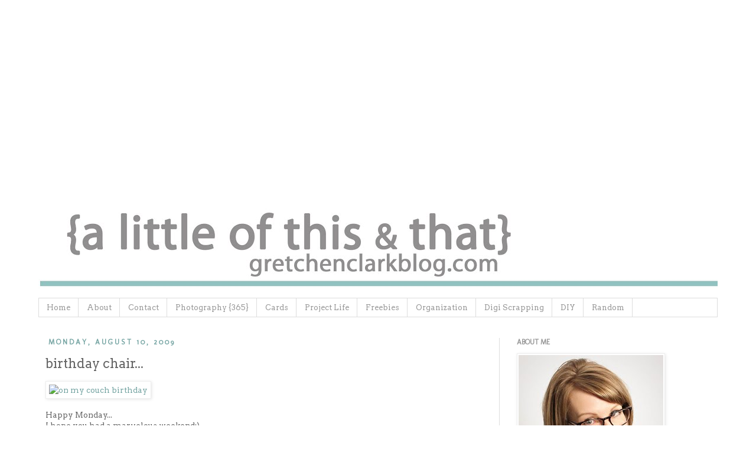

--- FILE ---
content_type: text/html; charset=utf-8
request_url: https://www.google.com/recaptcha/api2/aframe
body_size: 268
content:
<!DOCTYPE HTML><html><head><meta http-equiv="content-type" content="text/html; charset=UTF-8"></head><body><script nonce="55KlBhPPekoXzbQHrtEz4w">/** Anti-fraud and anti-abuse applications only. See google.com/recaptcha */ try{var clients={'sodar':'https://pagead2.googlesyndication.com/pagead/sodar?'};window.addEventListener("message",function(a){try{if(a.source===window.parent){var b=JSON.parse(a.data);var c=clients[b['id']];if(c){var d=document.createElement('img');d.src=c+b['params']+'&rc='+(localStorage.getItem("rc::a")?sessionStorage.getItem("rc::b"):"");window.document.body.appendChild(d);sessionStorage.setItem("rc::e",parseInt(sessionStorage.getItem("rc::e")||0)+1);localStorage.setItem("rc::h",'1769583148725');}}}catch(b){}});window.parent.postMessage("_grecaptcha_ready", "*");}catch(b){}</script></body></html>